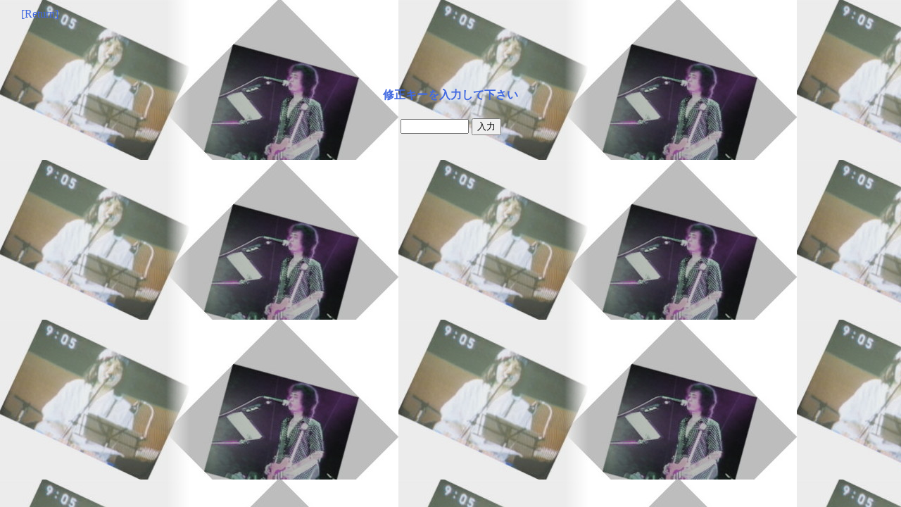

--- FILE ---
content_type: text/html
request_url: http://starstruck45.music.coocan.jp/bbs00011/taku07/bbs39.cgi?mode=edtin&no=206092&num=40
body_size: 752
content:
<html><head><META HTTP-EQUIV="Content-type" CONTENT="text/html; charset=Shift_JIS">
<title>2007Tour Country ～ Life is a Voyage ～</title><link rel="stylesheet" type="text/css" href="./bbsdata/style.css"></head>
<body background="./bbsdata/wall.jpg" bgcolor="#F0FFF0" text="#4169E1" link="#4169E1" vlink="#4169E1" alink="#4169E1"><center>
<table width=97%><tr><td><a href="bbs39.cgi?num=40">[Return]</a></td></tr></table>
<br><br><br><br><h4>修正キーを入力して下さい</h4>
<form action="bbs39.cgi" method=POST>
<input type=hidden name=mode value="edtin">
<input type=hidden name=no value="206092">
<input type=hidden name=num value="40">
<input type=password name=pwd size=10 maxlength=8>
<input type=submit value="入力"></form>
</center></body></html>


--- FILE ---
content_type: text/css
request_url: http://starstruck45.music.coocan.jp/bbs00011/taku07/bbsdata/style.css
body_size: 111
content:
a {
	text-decoration:none;
}
a:hover {color:#ff0000}

body,table {
	font-size: 12pt;
	word-break: break-all;
}
